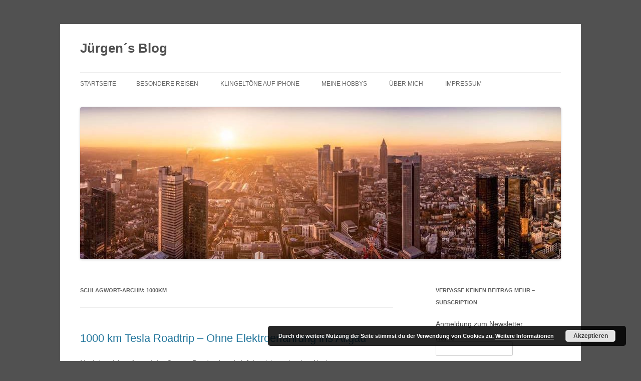

--- FILE ---
content_type: text/html; charset=UTF-8
request_url: https://salzbrunn.info/tag/1000km/
body_size: 15087
content:
<!DOCTYPE html>
<!--[if IE 7]>
<html class="ie ie7" lang="de">
<![endif]-->
<!--[if IE 8]>
<html class="ie ie8" lang="de">
<![endif]-->
<!--[if !(IE 7) & !(IE 8)]><!-->
<html lang="de">
<!--<![endif]-->
<head>
<meta charset="UTF-8" />
<meta name="viewport" content="width=device-width, initial-scale=1.0" />
<title>1000km | Jürgen´s Blog</title>
<link rel="profile" href="https://gmpg.org/xfn/11" />
<link rel="pingback" href="https://salzbrunn.info/xmlrpc.php">
<!--[if lt IE 9]>
<script src="https://salzbrunn.info/wp-content/themes/twentytwelve/js/html5.js?ver=3.7.0" type="text/javascript"></script>
<![endif]-->
<meta name='robots' content='max-image-preview:large' />
	<style>img:is([sizes="auto" i], [sizes^="auto," i]) { contain-intrinsic-size: 3000px 1500px }</style>
	<link rel="alternate" type="application/rss+xml" title="Jürgen´s Blog &raquo; Feed" href="https://salzbrunn.info/feed/" />
<link rel="alternate" type="application/rss+xml" title="Jürgen´s Blog &raquo; 1000km Schlagwort-Feed" href="https://salzbrunn.info/tag/1000km/feed/" />
<script type="text/javascript">
/* <![CDATA[ */
window._wpemojiSettings = {"baseUrl":"https:\/\/s.w.org\/images\/core\/emoji\/16.0.1\/72x72\/","ext":".png","svgUrl":"https:\/\/s.w.org\/images\/core\/emoji\/16.0.1\/svg\/","svgExt":".svg","source":{"concatemoji":"https:\/\/salzbrunn.info\/wp-includes\/js\/wp-emoji-release.min.js?ver=6.8.3"}};
/*! This file is auto-generated */
!function(s,n){var o,i,e;function c(e){try{var t={supportTests:e,timestamp:(new Date).valueOf()};sessionStorage.setItem(o,JSON.stringify(t))}catch(e){}}function p(e,t,n){e.clearRect(0,0,e.canvas.width,e.canvas.height),e.fillText(t,0,0);var t=new Uint32Array(e.getImageData(0,0,e.canvas.width,e.canvas.height).data),a=(e.clearRect(0,0,e.canvas.width,e.canvas.height),e.fillText(n,0,0),new Uint32Array(e.getImageData(0,0,e.canvas.width,e.canvas.height).data));return t.every(function(e,t){return e===a[t]})}function u(e,t){e.clearRect(0,0,e.canvas.width,e.canvas.height),e.fillText(t,0,0);for(var n=e.getImageData(16,16,1,1),a=0;a<n.data.length;a++)if(0!==n.data[a])return!1;return!0}function f(e,t,n,a){switch(t){case"flag":return n(e,"\ud83c\udff3\ufe0f\u200d\u26a7\ufe0f","\ud83c\udff3\ufe0f\u200b\u26a7\ufe0f")?!1:!n(e,"\ud83c\udde8\ud83c\uddf6","\ud83c\udde8\u200b\ud83c\uddf6")&&!n(e,"\ud83c\udff4\udb40\udc67\udb40\udc62\udb40\udc65\udb40\udc6e\udb40\udc67\udb40\udc7f","\ud83c\udff4\u200b\udb40\udc67\u200b\udb40\udc62\u200b\udb40\udc65\u200b\udb40\udc6e\u200b\udb40\udc67\u200b\udb40\udc7f");case"emoji":return!a(e,"\ud83e\udedf")}return!1}function g(e,t,n,a){var r="undefined"!=typeof WorkerGlobalScope&&self instanceof WorkerGlobalScope?new OffscreenCanvas(300,150):s.createElement("canvas"),o=r.getContext("2d",{willReadFrequently:!0}),i=(o.textBaseline="top",o.font="600 32px Arial",{});return e.forEach(function(e){i[e]=t(o,e,n,a)}),i}function t(e){var t=s.createElement("script");t.src=e,t.defer=!0,s.head.appendChild(t)}"undefined"!=typeof Promise&&(o="wpEmojiSettingsSupports",i=["flag","emoji"],n.supports={everything:!0,everythingExceptFlag:!0},e=new Promise(function(e){s.addEventListener("DOMContentLoaded",e,{once:!0})}),new Promise(function(t){var n=function(){try{var e=JSON.parse(sessionStorage.getItem(o));if("object"==typeof e&&"number"==typeof e.timestamp&&(new Date).valueOf()<e.timestamp+604800&&"object"==typeof e.supportTests)return e.supportTests}catch(e){}return null}();if(!n){if("undefined"!=typeof Worker&&"undefined"!=typeof OffscreenCanvas&&"undefined"!=typeof URL&&URL.createObjectURL&&"undefined"!=typeof Blob)try{var e="postMessage("+g.toString()+"("+[JSON.stringify(i),f.toString(),p.toString(),u.toString()].join(",")+"));",a=new Blob([e],{type:"text/javascript"}),r=new Worker(URL.createObjectURL(a),{name:"wpTestEmojiSupports"});return void(r.onmessage=function(e){c(n=e.data),r.terminate(),t(n)})}catch(e){}c(n=g(i,f,p,u))}t(n)}).then(function(e){for(var t in e)n.supports[t]=e[t],n.supports.everything=n.supports.everything&&n.supports[t],"flag"!==t&&(n.supports.everythingExceptFlag=n.supports.everythingExceptFlag&&n.supports[t]);n.supports.everythingExceptFlag=n.supports.everythingExceptFlag&&!n.supports.flag,n.DOMReady=!1,n.readyCallback=function(){n.DOMReady=!0}}).then(function(){return e}).then(function(){var e;n.supports.everything||(n.readyCallback(),(e=n.source||{}).concatemoji?t(e.concatemoji):e.wpemoji&&e.twemoji&&(t(e.twemoji),t(e.wpemoji)))}))}((window,document),window._wpemojiSettings);
/* ]]> */
</script>
<style id='wp-emoji-styles-inline-css' type='text/css'>

	img.wp-smiley, img.emoji {
		display: inline !important;
		border: none !important;
		box-shadow: none !important;
		height: 1em !important;
		width: 1em !important;
		margin: 0 0.07em !important;
		vertical-align: -0.1em !important;
		background: none !important;
		padding: 0 !important;
	}
</style>
<link rel='stylesheet' id='wp-block-library-css' href='https://salzbrunn.info/wp-includes/css/dist/block-library/style.min.css?ver=6.8.3' type='text/css' media='all' />
<style id='wp-block-library-theme-inline-css' type='text/css'>
.wp-block-audio :where(figcaption){color:#555;font-size:13px;text-align:center}.is-dark-theme .wp-block-audio :where(figcaption){color:#ffffffa6}.wp-block-audio{margin:0 0 1em}.wp-block-code{border:1px solid #ccc;border-radius:4px;font-family:Menlo,Consolas,monaco,monospace;padding:.8em 1em}.wp-block-embed :where(figcaption){color:#555;font-size:13px;text-align:center}.is-dark-theme .wp-block-embed :where(figcaption){color:#ffffffa6}.wp-block-embed{margin:0 0 1em}.blocks-gallery-caption{color:#555;font-size:13px;text-align:center}.is-dark-theme .blocks-gallery-caption{color:#ffffffa6}:root :where(.wp-block-image figcaption){color:#555;font-size:13px;text-align:center}.is-dark-theme :root :where(.wp-block-image figcaption){color:#ffffffa6}.wp-block-image{margin:0 0 1em}.wp-block-pullquote{border-bottom:4px solid;border-top:4px solid;color:currentColor;margin-bottom:1.75em}.wp-block-pullquote cite,.wp-block-pullquote footer,.wp-block-pullquote__citation{color:currentColor;font-size:.8125em;font-style:normal;text-transform:uppercase}.wp-block-quote{border-left:.25em solid;margin:0 0 1.75em;padding-left:1em}.wp-block-quote cite,.wp-block-quote footer{color:currentColor;font-size:.8125em;font-style:normal;position:relative}.wp-block-quote:where(.has-text-align-right){border-left:none;border-right:.25em solid;padding-left:0;padding-right:1em}.wp-block-quote:where(.has-text-align-center){border:none;padding-left:0}.wp-block-quote.is-large,.wp-block-quote.is-style-large,.wp-block-quote:where(.is-style-plain){border:none}.wp-block-search .wp-block-search__label{font-weight:700}.wp-block-search__button{border:1px solid #ccc;padding:.375em .625em}:where(.wp-block-group.has-background){padding:1.25em 2.375em}.wp-block-separator.has-css-opacity{opacity:.4}.wp-block-separator{border:none;border-bottom:2px solid;margin-left:auto;margin-right:auto}.wp-block-separator.has-alpha-channel-opacity{opacity:1}.wp-block-separator:not(.is-style-wide):not(.is-style-dots){width:100px}.wp-block-separator.has-background:not(.is-style-dots){border-bottom:none;height:1px}.wp-block-separator.has-background:not(.is-style-wide):not(.is-style-dots){height:2px}.wp-block-table{margin:0 0 1em}.wp-block-table td,.wp-block-table th{word-break:normal}.wp-block-table :where(figcaption){color:#555;font-size:13px;text-align:center}.is-dark-theme .wp-block-table :where(figcaption){color:#ffffffa6}.wp-block-video :where(figcaption){color:#555;font-size:13px;text-align:center}.is-dark-theme .wp-block-video :where(figcaption){color:#ffffffa6}.wp-block-video{margin:0 0 1em}:root :where(.wp-block-template-part.has-background){margin-bottom:0;margin-top:0;padding:1.25em 2.375em}
</style>
<style id='classic-theme-styles-inline-css' type='text/css'>
/*! This file is auto-generated */
.wp-block-button__link{color:#fff;background-color:#32373c;border-radius:9999px;box-shadow:none;text-decoration:none;padding:calc(.667em + 2px) calc(1.333em + 2px);font-size:1.125em}.wp-block-file__button{background:#32373c;color:#fff;text-decoration:none}
</style>
<style id='global-styles-inline-css' type='text/css'>
:root{--wp--preset--aspect-ratio--square: 1;--wp--preset--aspect-ratio--4-3: 4/3;--wp--preset--aspect-ratio--3-4: 3/4;--wp--preset--aspect-ratio--3-2: 3/2;--wp--preset--aspect-ratio--2-3: 2/3;--wp--preset--aspect-ratio--16-9: 16/9;--wp--preset--aspect-ratio--9-16: 9/16;--wp--preset--color--black: #000000;--wp--preset--color--cyan-bluish-gray: #abb8c3;--wp--preset--color--white: #fff;--wp--preset--color--pale-pink: #f78da7;--wp--preset--color--vivid-red: #cf2e2e;--wp--preset--color--luminous-vivid-orange: #ff6900;--wp--preset--color--luminous-vivid-amber: #fcb900;--wp--preset--color--light-green-cyan: #7bdcb5;--wp--preset--color--vivid-green-cyan: #00d084;--wp--preset--color--pale-cyan-blue: #8ed1fc;--wp--preset--color--vivid-cyan-blue: #0693e3;--wp--preset--color--vivid-purple: #9b51e0;--wp--preset--color--blue: #21759b;--wp--preset--color--dark-gray: #444;--wp--preset--color--medium-gray: #9f9f9f;--wp--preset--color--light-gray: #e6e6e6;--wp--preset--gradient--vivid-cyan-blue-to-vivid-purple: linear-gradient(135deg,rgba(6,147,227,1) 0%,rgb(155,81,224) 100%);--wp--preset--gradient--light-green-cyan-to-vivid-green-cyan: linear-gradient(135deg,rgb(122,220,180) 0%,rgb(0,208,130) 100%);--wp--preset--gradient--luminous-vivid-amber-to-luminous-vivid-orange: linear-gradient(135deg,rgba(252,185,0,1) 0%,rgba(255,105,0,1) 100%);--wp--preset--gradient--luminous-vivid-orange-to-vivid-red: linear-gradient(135deg,rgba(255,105,0,1) 0%,rgb(207,46,46) 100%);--wp--preset--gradient--very-light-gray-to-cyan-bluish-gray: linear-gradient(135deg,rgb(238,238,238) 0%,rgb(169,184,195) 100%);--wp--preset--gradient--cool-to-warm-spectrum: linear-gradient(135deg,rgb(74,234,220) 0%,rgb(151,120,209) 20%,rgb(207,42,186) 40%,rgb(238,44,130) 60%,rgb(251,105,98) 80%,rgb(254,248,76) 100%);--wp--preset--gradient--blush-light-purple: linear-gradient(135deg,rgb(255,206,236) 0%,rgb(152,150,240) 100%);--wp--preset--gradient--blush-bordeaux: linear-gradient(135deg,rgb(254,205,165) 0%,rgb(254,45,45) 50%,rgb(107,0,62) 100%);--wp--preset--gradient--luminous-dusk: linear-gradient(135deg,rgb(255,203,112) 0%,rgb(199,81,192) 50%,rgb(65,88,208) 100%);--wp--preset--gradient--pale-ocean: linear-gradient(135deg,rgb(255,245,203) 0%,rgb(182,227,212) 50%,rgb(51,167,181) 100%);--wp--preset--gradient--electric-grass: linear-gradient(135deg,rgb(202,248,128) 0%,rgb(113,206,126) 100%);--wp--preset--gradient--midnight: linear-gradient(135deg,rgb(2,3,129) 0%,rgb(40,116,252) 100%);--wp--preset--font-size--small: 13px;--wp--preset--font-size--medium: 20px;--wp--preset--font-size--large: 36px;--wp--preset--font-size--x-large: 42px;--wp--preset--spacing--20: 0.44rem;--wp--preset--spacing--30: 0.67rem;--wp--preset--spacing--40: 1rem;--wp--preset--spacing--50: 1.5rem;--wp--preset--spacing--60: 2.25rem;--wp--preset--spacing--70: 3.38rem;--wp--preset--spacing--80: 5.06rem;--wp--preset--shadow--natural: 6px 6px 9px rgba(0, 0, 0, 0.2);--wp--preset--shadow--deep: 12px 12px 50px rgba(0, 0, 0, 0.4);--wp--preset--shadow--sharp: 6px 6px 0px rgba(0, 0, 0, 0.2);--wp--preset--shadow--outlined: 6px 6px 0px -3px rgba(255, 255, 255, 1), 6px 6px rgba(0, 0, 0, 1);--wp--preset--shadow--crisp: 6px 6px 0px rgba(0, 0, 0, 1);}:where(.is-layout-flex){gap: 0.5em;}:where(.is-layout-grid){gap: 0.5em;}body .is-layout-flex{display: flex;}.is-layout-flex{flex-wrap: wrap;align-items: center;}.is-layout-flex > :is(*, div){margin: 0;}body .is-layout-grid{display: grid;}.is-layout-grid > :is(*, div){margin: 0;}:where(.wp-block-columns.is-layout-flex){gap: 2em;}:where(.wp-block-columns.is-layout-grid){gap: 2em;}:where(.wp-block-post-template.is-layout-flex){gap: 1.25em;}:where(.wp-block-post-template.is-layout-grid){gap: 1.25em;}.has-black-color{color: var(--wp--preset--color--black) !important;}.has-cyan-bluish-gray-color{color: var(--wp--preset--color--cyan-bluish-gray) !important;}.has-white-color{color: var(--wp--preset--color--white) !important;}.has-pale-pink-color{color: var(--wp--preset--color--pale-pink) !important;}.has-vivid-red-color{color: var(--wp--preset--color--vivid-red) !important;}.has-luminous-vivid-orange-color{color: var(--wp--preset--color--luminous-vivid-orange) !important;}.has-luminous-vivid-amber-color{color: var(--wp--preset--color--luminous-vivid-amber) !important;}.has-light-green-cyan-color{color: var(--wp--preset--color--light-green-cyan) !important;}.has-vivid-green-cyan-color{color: var(--wp--preset--color--vivid-green-cyan) !important;}.has-pale-cyan-blue-color{color: var(--wp--preset--color--pale-cyan-blue) !important;}.has-vivid-cyan-blue-color{color: var(--wp--preset--color--vivid-cyan-blue) !important;}.has-vivid-purple-color{color: var(--wp--preset--color--vivid-purple) !important;}.has-black-background-color{background-color: var(--wp--preset--color--black) !important;}.has-cyan-bluish-gray-background-color{background-color: var(--wp--preset--color--cyan-bluish-gray) !important;}.has-white-background-color{background-color: var(--wp--preset--color--white) !important;}.has-pale-pink-background-color{background-color: var(--wp--preset--color--pale-pink) !important;}.has-vivid-red-background-color{background-color: var(--wp--preset--color--vivid-red) !important;}.has-luminous-vivid-orange-background-color{background-color: var(--wp--preset--color--luminous-vivid-orange) !important;}.has-luminous-vivid-amber-background-color{background-color: var(--wp--preset--color--luminous-vivid-amber) !important;}.has-light-green-cyan-background-color{background-color: var(--wp--preset--color--light-green-cyan) !important;}.has-vivid-green-cyan-background-color{background-color: var(--wp--preset--color--vivid-green-cyan) !important;}.has-pale-cyan-blue-background-color{background-color: var(--wp--preset--color--pale-cyan-blue) !important;}.has-vivid-cyan-blue-background-color{background-color: var(--wp--preset--color--vivid-cyan-blue) !important;}.has-vivid-purple-background-color{background-color: var(--wp--preset--color--vivid-purple) !important;}.has-black-border-color{border-color: var(--wp--preset--color--black) !important;}.has-cyan-bluish-gray-border-color{border-color: var(--wp--preset--color--cyan-bluish-gray) !important;}.has-white-border-color{border-color: var(--wp--preset--color--white) !important;}.has-pale-pink-border-color{border-color: var(--wp--preset--color--pale-pink) !important;}.has-vivid-red-border-color{border-color: var(--wp--preset--color--vivid-red) !important;}.has-luminous-vivid-orange-border-color{border-color: var(--wp--preset--color--luminous-vivid-orange) !important;}.has-luminous-vivid-amber-border-color{border-color: var(--wp--preset--color--luminous-vivid-amber) !important;}.has-light-green-cyan-border-color{border-color: var(--wp--preset--color--light-green-cyan) !important;}.has-vivid-green-cyan-border-color{border-color: var(--wp--preset--color--vivid-green-cyan) !important;}.has-pale-cyan-blue-border-color{border-color: var(--wp--preset--color--pale-cyan-blue) !important;}.has-vivid-cyan-blue-border-color{border-color: var(--wp--preset--color--vivid-cyan-blue) !important;}.has-vivid-purple-border-color{border-color: var(--wp--preset--color--vivid-purple) !important;}.has-vivid-cyan-blue-to-vivid-purple-gradient-background{background: var(--wp--preset--gradient--vivid-cyan-blue-to-vivid-purple) !important;}.has-light-green-cyan-to-vivid-green-cyan-gradient-background{background: var(--wp--preset--gradient--light-green-cyan-to-vivid-green-cyan) !important;}.has-luminous-vivid-amber-to-luminous-vivid-orange-gradient-background{background: var(--wp--preset--gradient--luminous-vivid-amber-to-luminous-vivid-orange) !important;}.has-luminous-vivid-orange-to-vivid-red-gradient-background{background: var(--wp--preset--gradient--luminous-vivid-orange-to-vivid-red) !important;}.has-very-light-gray-to-cyan-bluish-gray-gradient-background{background: var(--wp--preset--gradient--very-light-gray-to-cyan-bluish-gray) !important;}.has-cool-to-warm-spectrum-gradient-background{background: var(--wp--preset--gradient--cool-to-warm-spectrum) !important;}.has-blush-light-purple-gradient-background{background: var(--wp--preset--gradient--blush-light-purple) !important;}.has-blush-bordeaux-gradient-background{background: var(--wp--preset--gradient--blush-bordeaux) !important;}.has-luminous-dusk-gradient-background{background: var(--wp--preset--gradient--luminous-dusk) !important;}.has-pale-ocean-gradient-background{background: var(--wp--preset--gradient--pale-ocean) !important;}.has-electric-grass-gradient-background{background: var(--wp--preset--gradient--electric-grass) !important;}.has-midnight-gradient-background{background: var(--wp--preset--gradient--midnight) !important;}.has-small-font-size{font-size: var(--wp--preset--font-size--small) !important;}.has-medium-font-size{font-size: var(--wp--preset--font-size--medium) !important;}.has-large-font-size{font-size: var(--wp--preset--font-size--large) !important;}.has-x-large-font-size{font-size: var(--wp--preset--font-size--x-large) !important;}
:where(.wp-block-post-template.is-layout-flex){gap: 1.25em;}:where(.wp-block-post-template.is-layout-grid){gap: 1.25em;}
:where(.wp-block-columns.is-layout-flex){gap: 2em;}:where(.wp-block-columns.is-layout-grid){gap: 2em;}
:root :where(.wp-block-pullquote){font-size: 1.5em;line-height: 1.6;}
</style>
<link rel='stylesheet' id='contact-form-7-css' href='https://salzbrunn.info/wp-content/plugins/contact-form-7/includes/css/styles.css?ver=6.1.3' type='text/css' media='all' />
<link rel='stylesheet' id='email-subscribers-css' href='https://salzbrunn.info/wp-content/plugins/email-subscribers/lite/public/css/email-subscribers-public.css?ver=5.9.11' type='text/css' media='all' />
<link rel='stylesheet' id='twentytwelve-style-css' href='https://salzbrunn.info/wp-content/themes/twentytwelve/style.css?ver=20250715' type='text/css' media='all' />
<link rel='stylesheet' id='twentytwelve-block-style-css' href='https://salzbrunn.info/wp-content/themes/twentytwelve/css/blocks.css?ver=20240812' type='text/css' media='all' />
<!--[if lt IE 9]>
<link rel='stylesheet' id='twentytwelve-ie-css' href='https://salzbrunn.info/wp-content/themes/twentytwelve/css/ie.css?ver=20240722' type='text/css' media='all' />
<![endif]-->
<link rel='stylesheet' id='__EPYT__style-css' href='https://salzbrunn.info/wp-content/plugins/youtube-embed-plus/styles/ytprefs.min.css?ver=14.2.3.2' type='text/css' media='all' />
<style id='__EPYT__style-inline-css' type='text/css'>

                .epyt-gallery-thumb {
                        width: 33.333%;
                }
                
</style>
<script type="text/javascript" src="https://salzbrunn.info/wp-includes/js/jquery/jquery.min.js?ver=3.7.1" id="jquery-core-js"></script>
<script type="text/javascript" src="https://salzbrunn.info/wp-includes/js/jquery/jquery-migrate.min.js?ver=3.4.1" id="jquery-migrate-js"></script>
<script type="text/javascript" src="https://salzbrunn.info/wp-content/plugins/wp-retina-2x/app/picturefill.min.js?ver=1763199270" id="wr2x-picturefill-js-js"></script>
<script type="text/javascript" src="https://salzbrunn.info/wp-content/themes/twentytwelve/js/navigation.js?ver=20250303" id="twentytwelve-navigation-js" defer="defer" data-wp-strategy="defer"></script>
<script type="text/javascript" id="__ytprefs__-js-extra">
/* <![CDATA[ */
var _EPYT_ = {"ajaxurl":"https:\/\/salzbrunn.info\/wp-admin\/admin-ajax.php","security":"0be8aae892","gallery_scrolloffset":"20","eppathtoscripts":"https:\/\/salzbrunn.info\/wp-content\/plugins\/youtube-embed-plus\/scripts\/","eppath":"https:\/\/salzbrunn.info\/wp-content\/plugins\/youtube-embed-plus\/","epresponsiveselector":"[\"iframe.__youtube_prefs_widget__\"]","epdovol":"1","version":"14.2.3.2","evselector":"iframe.__youtube_prefs__[src], iframe[src*=\"youtube.com\/embed\/\"], iframe[src*=\"youtube-nocookie.com\/embed\/\"]","ajax_compat":"","maxres_facade":"eager","ytapi_load":"light","pause_others":"","stopMobileBuffer":"1","facade_mode":"","not_live_on_channel":""};
/* ]]> */
</script>
<script type="text/javascript" src="https://salzbrunn.info/wp-content/plugins/youtube-embed-plus/scripts/ytprefs.min.js?ver=14.2.3.2" id="__ytprefs__-js"></script>
<link rel="https://api.w.org/" href="https://salzbrunn.info/wp-json/" /><link rel="alternate" title="JSON" type="application/json" href="https://salzbrunn.info/wp-json/wp/v2/tags/269" /><link rel="EditURI" type="application/rsd+xml" title="RSD" href="https://salzbrunn.info/xmlrpc.php?rsd" />
<meta name="generator" content="WordPress 6.8.3" />
<style type="text/css" id="custom-background-css">
body.custom-background { background-color: #515151; }
</style>
	</head>

<body class="archive tag tag-1000km tag-269 custom-background wp-embed-responsive wp-theme-twentytwelve single-author">
<div id="page" class="hfeed site">
	<a class="screen-reader-text skip-link" href="#content">Zum Inhalt springen</a>
	<header id="masthead" class="site-header">
		<hgroup>
					<h1 class="site-title"><a href="https://salzbrunn.info/" rel="home" >Jürgen´s Blog</a></h1>
			<h2 class="site-description"></h2>
		</hgroup>

		<nav id="site-navigation" class="main-navigation">
			<button class="menu-toggle">Menü</button>
			<div class="nav-menu"><ul>
<li ><a href="https://salzbrunn.info/">Startseite</a></li><li class="page_item page-item-75 page_item_has_children"><a href="https://salzbrunn.info/besondere-reisen-2/">Besondere Reisen</a>
<ul class='children'>
	<li class="page_item page-item-548"><a href="https://salzbrunn.info/besondere-reisen-2/indien-2006/">Indien 2006</a></li>
	<li class="page_item page-item-84"><a href="https://salzbrunn.info/besondere-reisen-2/nepal-traurig-und-schoen/">Nepal &#8211; Traurig und schön</a></li>
</ul>
</li>
<li class="page_item page-item-4"><a href="https://salzbrunn.info/klingeltoene-auf-iphone/">Klingeltöne auf iPhone</a></li>
<li class="page_item page-item-64"><a href="https://salzbrunn.info/meine-hobbys/">Meine Hobbys</a></li>
<li class="page_item page-item-70"><a href="https://salzbrunn.info/ueber-mich/">Über mich</a></li>
<li class="page_item page-item-91"><a href="https://salzbrunn.info/impressum/">Impressum</a></li>
</ul></div>
		</nav><!-- #site-navigation -->

				<a href="https://salzbrunn.info/"  rel="home"><img src="https://salzbrunn.info/wp-content/uploads/2017/02/cropped-16508616_10154362128822947_5064063845256795944_n.jpg" width="960" height="303" alt="Jürgen´s Blog" class="header-image" srcset="https://salzbrunn.info/wp-content/uploads/2017/02/cropped-16508616_10154362128822947_5064063845256795944_n.jpg 960w, https://salzbrunn.info/wp-content/uploads/2017/02/cropped-16508616_10154362128822947_5064063845256795944_n-300x95.jpg 300w, https://salzbrunn.info/wp-content/uploads/2017/02/cropped-16508616_10154362128822947_5064063845256795944_n-624x197.jpg 624w, https://salzbrunn.info/wp-content/uploads/2017/02/cropped-16508616_10154362128822947_5064063845256795944_n-300x95@2x.jpg 600w" sizes="(max-width: 960px) 100vw, 960px" decoding="async" fetchpriority="high" /></a>
			</header><!-- #masthead -->

	<div id="main" class="wrapper">

	<section id="primary" class="site-content">
		<div id="content" role="main">

					<header class="archive-header">
				<h1 class="archive-title">
				Schlagwort-Archiv: <span>1000km</span>				</h1>

						</header><!-- .archive-header -->

			
	<article id="post-1756" class="post-1756 post type-post status-publish format-standard hentry category-blog tag-1000km tag-allgaeu tag-roadtrip tag-tesla">
				<header class="entry-header">
			
						<h1 class="entry-title">
				<a href="https://salzbrunn.info/1000-km-tesla-roadtrip-ohne-elektroerfahrung-ins-allgaeu/" rel="bookmark">1000 km Tesla Roadtrip &#8211; Ohne Elektroerfahrung ins Allgäu</a>
			</h1>
								</header><!-- .entry-header -->

				<div class="entry-content">
			<p>Nachdem ich aufgrund der Corona Pandemie seit 1 Jahr nicht mehr über Nacht weg war, musste ich einfach einmal raus. Da alle Hotels und Campingplätze für Touristen geschlossen sind, mietete ich mich bei Nextmove ein Tesla Model S75D, packte eine faltbare dünne Matraze und meine Bettsachen ein und fuhr einfach los. Die geplanten Tagesetappen hatte ich mir über die App Abetterrouteplanner vorbereitet und so ging es mit 75 % Akku los in Richtung Schwäbische Alb. Nach einem Zwischenladen an einem Tesla Supercharger bei Mannheim und Stuttgart ging es über tolle leere Straßen zu einer Burg mit einem herrlichen Ausblick.</p>
<p><a href="http://salzbrunn.info/1000-km-tesla-roadtrip-ohne-elektroerfahrung-ins-allgaeu/nz7_1821/" rel="attachment wp-att-1764"><img decoding="async" class="alignnone size-large wp-image-1764" src="http://salzbrunn.info/wp-content/uploads/2021/04/NZ7_1821-2018x1345.jpg" alt="" width="625" height="417" srcset="https://salzbrunn.info/wp-content/uploads/2021/04/NZ7_1821-2018x1345.jpg 2018w, https://salzbrunn.info/wp-content/uploads/2021/04/NZ7_1821-300x200.jpg 300w, https://salzbrunn.info/wp-content/uploads/2021/04/NZ7_1821-1536x1024.jpg 1536w, https://salzbrunn.info/wp-content/uploads/2021/04/NZ7_1821-624x416.jpg 624w, https://salzbrunn.info/wp-content/uploads/2021/04/NZ7_1821.jpg 2048w, https://salzbrunn.info/wp-content/uploads/2021/04/NZ7_1821-300x200@2x.jpg 600w" sizes="(max-width: 625px) 100vw, 625px" /></a></p>
<p>Von dort aus fuhr ich weiter über Landstraßen nach Neu Ulm an einen See. Der erhoffte schöne Sonnenuntergang fiel allerdings aus. Trotzdem war es schön auf der Wiese zu liegen, die Sonne zu genießen und über den See zu schauen.</p>
<p><a href="http://salzbrunn.info/1000-km-tesla-roadtrip-ohne-elektroerfahrung-ins-allgaeu/nz7_1845/" rel="attachment wp-att-1763"><img decoding="async" class="alignnone size-large wp-image-1763" src="http://salzbrunn.info/wp-content/uploads/2021/04/NZ7_1845-2018x1345.jpg" alt="" width="625" height="417" srcset="https://salzbrunn.info/wp-content/uploads/2021/04/NZ7_1845-2018x1345.jpg 2018w, https://salzbrunn.info/wp-content/uploads/2021/04/NZ7_1845-300x200.jpg 300w, https://salzbrunn.info/wp-content/uploads/2021/04/NZ7_1845-1536x1024.jpg 1536w, https://salzbrunn.info/wp-content/uploads/2021/04/NZ7_1845-624x416.jpg 624w, https://salzbrunn.info/wp-content/uploads/2021/04/NZ7_1845.jpg 2048w, https://salzbrunn.info/wp-content/uploads/2021/04/NZ7_1845-300x200@2x.jpg 600w" sizes="(max-width: 625px) 100vw, 625px" /></a></p>
<p>Am Abend lud ich den Tesla am Supercharger Ulm noch auf 80 % auf um genug Strom für die Übernachtung zu haben. In einer App (Park4night) hatte ich einen schönen Waldparkplatz an der Donau gefunden. Hier wollte ich im Auto übernachten. Diese Idee hatten noch 5 andere PKW´s und Camper, die sich alle auf eine Übernachtung dort vorbereiteten, als ich ankam.</p>
<p>Im Tesla aktivierte ich den Camping Modus, stellte die Temperatur auf 21 Grad, klappe die Rücksitzbank um und legte mich zum schlafen hin. Die Liegefläche war zwar nicht ganz eben, aber es schlief sich dort ganz gut.</p>
<p>Am nächsten Morgen ging es zum laden wieder an den Supercharger, da eine große Strecke ins Allgau ohne weitere Supercharger anstand.</p>
<p>Hier besuchte ich zunächst meinen Lieblingsort Hopfen am See und entspannte ein wenig in der Sonne und genoß den tollen Ausblick.</p>
<p><a href="http://salzbrunn.info/1000-km-tesla-roadtrip-ohne-elektroerfahrung-ins-allgaeu/nz7_1881/" rel="attachment wp-att-1768"><img loading="lazy" decoding="async" class="alignnone size-large wp-image-1768" src="http://salzbrunn.info/wp-content/uploads/2021/04/NZ7_1881-2018x1345.jpg" alt="" width="625" height="417" srcset="https://salzbrunn.info/wp-content/uploads/2021/04/NZ7_1881-2018x1345.jpg 2018w, https://salzbrunn.info/wp-content/uploads/2021/04/NZ7_1881-300x200.jpg 300w, https://salzbrunn.info/wp-content/uploads/2021/04/NZ7_1881-1536x1024.jpg 1536w, https://salzbrunn.info/wp-content/uploads/2021/04/NZ7_1881-624x416.jpg 624w, https://salzbrunn.info/wp-content/uploads/2021/04/NZ7_1881.jpg 2048w, https://salzbrunn.info/wp-content/uploads/2021/04/NZ7_1881-300x200@2x.jpg 600w" sizes="auto, (max-width: 625px) 100vw, 625px" /></a> <a href="http://salzbrunn.info/1000-km-tesla-roadtrip-ohne-elektroerfahrung-ins-allgaeu/nz7_1867/" rel="attachment wp-att-1765"><img loading="lazy" decoding="async" class="alignnone size-large wp-image-1765" src="http://salzbrunn.info/wp-content/uploads/2021/04/NZ7_1867-2018x1345.jpg" alt="" width="625" height="417" srcset="https://salzbrunn.info/wp-content/uploads/2021/04/NZ7_1867-2018x1345.jpg 2018w, https://salzbrunn.info/wp-content/uploads/2021/04/NZ7_1867-300x200.jpg 300w, https://salzbrunn.info/wp-content/uploads/2021/04/NZ7_1867-1536x1024.jpg 1536w, https://salzbrunn.info/wp-content/uploads/2021/04/NZ7_1867-624x416.jpg 624w, https://salzbrunn.info/wp-content/uploads/2021/04/NZ7_1867.jpg 2048w, https://salzbrunn.info/wp-content/uploads/2021/04/NZ7_1867-300x200@2x.jpg 600w" sizes="auto, (max-width: 625px) 100vw, 625px" /></a></p>
<p>Am späten Vormittag ging es weiter zur Coloman Kirche nach Schwangau. <a href="https://salzbrunn.info/1000-km-tesla-roadtrip-ohne-elektroerfahrung-ins-allgaeu/#more-1756" class="more-link">Weiterlesen <span class="meta-nav">&rarr;</span></a></p>
					</div><!-- .entry-content -->
		
		<footer class="entry-meta">
			Dieser Beitrag wurde am <a href="https://salzbrunn.info/1000-km-tesla-roadtrip-ohne-elektroerfahrung-ins-allgaeu/" title="3:13 p.m." rel="bookmark"><time class="entry-date" datetime="2021-04-04T15:13:12+01:00">4. April 2021</time></a><span class="by-author"> von <span class="author vcard"><a class="url fn n" href="https://salzbrunn.info/author/salomon10/" title="Alle Beiträge von salomon10 anzeigen" rel="author">salomon10</a></span></span> in <a href="https://salzbrunn.info/category/blog/" rel="category tag">Blog</a> veröffentlicht. Schlagworte: <a href="https://salzbrunn.info/tag/1000km/" rel="tag">1000km</a>, <a href="https://salzbrunn.info/tag/allgaeu/" rel="tag">allgäu</a>, <a href="https://salzbrunn.info/tag/roadtrip/" rel="tag">Roadtrip</a>, <a href="https://salzbrunn.info/tag/tesla/" rel="tag">Tesla</a>.								</footer><!-- .entry-meta -->
	</article><!-- #post -->

		
		</div><!-- #content -->
	</section><!-- #primary -->


			<div id="secondary" class="widget-area" role="complementary">
			<aside id="email-subscribers-form-2" class="widget widget_email-subscribers-form"><h3 class="widget-title"> Verpasse keinen Beitrag mehr &#8211; Subscription </h3><div class="emaillist" id="es_form_f1-n1"><form action="/tag/1000km/#es_form_f1-n1" method="post" class="es_subscription_form es_shortcode_form  es_ajax_subscription_form" id="es_subscription_form_69291f075aadc" data-source="ig-es" data-form-id="1"><div class="es_caption">Anmeldung zum Newsletter</div><div class="es-field-wrap"><label>Name<br /><input type="text" name="esfpx_name" class="ig_es_form_field_name" placeholder="" value="" /></label></div><div class="es-field-wrap ig-es-form-field"><label class="es-field-label">E-Mail*<br /><input class="es_required_field es_txt_email ig_es_form_field_email ig-es-form-input" type="email" name="esfpx_email" value="" placeholder="" required="required" /></label></div><input type="hidden" name="esfpx_lists[]" value="a4a193e3d0a6" /><input type="hidden" name="esfpx_form_id" value="1" /><input type="hidden" name="es" value="subscribe" />
			<input type="hidden" name="esfpx_es_form_identifier" value="f1-n1" />
			<input type="hidden" name="esfpx_es_email_page" value="1756" />
			<input type="hidden" name="esfpx_es_email_page_url" value="https://salzbrunn.info/1000-km-tesla-roadtrip-ohne-elektroerfahrung-ins-allgaeu/" />
			<input type="hidden" name="esfpx_status" value="Unconfirmed" />
			<input type="hidden" name="esfpx_es-subscribe" id="es-subscribe-69291f075aadc" value="1c0e656dca" />
			<label style="position:absolute;top:-99999px;left:-99999px;z-index:-99;" aria-hidden="true"><span hidden>Please leave this field empty.</span><input type="email" name="esfpx_es_hp_email" class="es_required_field" tabindex="-1" autocomplete="-1" value="" /></label><input type="submit" name="submit" class="es_subscription_form_submit es_submit_button es_textbox_button" id="es_subscription_form_submit_69291f075aadc" value="Submit" /><span class="es_spinner_image" id="spinner-image"><img src="https://salzbrunn.info/wp-content/plugins/email-subscribers/lite/public/images/spinner.gif" alt="Loading" /></span></form><span class="es_subscription_message " id="es_subscription_message_69291f075aadc" role="alert" aria-live="assertive"></span></div></aside><aside id="categories-2" class="widget widget_categories"><h3 class="widget-title">Kategorien</h3>
			<ul>
					<li class="cat-item cat-item-8"><a href="https://salzbrunn.info/category/blog/">Blog</a>
</li>
	<li class="cat-item cat-item-1"><a href="https://salzbrunn.info/category/tipps/">Tipps</a>
</li>
			</ul>

			</aside><aside id="archives-4" class="widget widget_archive"><h3 class="widget-title">Alte Beiträge</h3>		<label class="screen-reader-text" for="archives-dropdown-4">Alte Beiträge</label>
		<select id="archives-dropdown-4" name="archive-dropdown">
			
			<option value="">Monat auswählen</option>
				<option value='https://salzbrunn.info/2025/07/'> Juli 2025 &nbsp;(1)</option>
	<option value='https://salzbrunn.info/2025/06/'> Juni 2025 &nbsp;(2)</option>
	<option value='https://salzbrunn.info/2024/12/'> Dezember 2024 &nbsp;(1)</option>
	<option value='https://salzbrunn.info/2024/01/'> Januar 2024 &nbsp;(1)</option>
	<option value='https://salzbrunn.info/2023/08/'> August 2023 &nbsp;(1)</option>
	<option value='https://salzbrunn.info/2023/04/'> April 2023 &nbsp;(1)</option>
	<option value='https://salzbrunn.info/2022/09/'> September 2022 &nbsp;(2)</option>
	<option value='https://salzbrunn.info/2022/06/'> Juni 2022 &nbsp;(1)</option>
	<option value='https://salzbrunn.info/2022/04/'> April 2022 &nbsp;(2)</option>
	<option value='https://salzbrunn.info/2022/01/'> Januar 2022 &nbsp;(1)</option>
	<option value='https://salzbrunn.info/2021/10/'> Oktober 2021 &nbsp;(1)</option>
	<option value='https://salzbrunn.info/2021/08/'> August 2021 &nbsp;(1)</option>
	<option value='https://salzbrunn.info/2021/07/'> Juli 2021 &nbsp;(1)</option>
	<option value='https://salzbrunn.info/2021/06/'> Juni 2021 &nbsp;(1)</option>
	<option value='https://salzbrunn.info/2021/05/'> Mai 2021 &nbsp;(1)</option>
	<option value='https://salzbrunn.info/2021/04/'> April 2021 &nbsp;(1)</option>
	<option value='https://salzbrunn.info/2021/01/'> Januar 2021 &nbsp;(1)</option>
	<option value='https://salzbrunn.info/2020/11/'> November 2020 &nbsp;(2)</option>
	<option value='https://salzbrunn.info/2020/10/'> Oktober 2020 &nbsp;(1)</option>
	<option value='https://salzbrunn.info/2020/08/'> August 2020 &nbsp;(1)</option>
	<option value='https://salzbrunn.info/2020/07/'> Juli 2020 &nbsp;(1)</option>
	<option value='https://salzbrunn.info/2020/06/'> Juni 2020 &nbsp;(1)</option>
	<option value='https://salzbrunn.info/2020/04/'> April 2020 &nbsp;(2)</option>
	<option value='https://salzbrunn.info/2020/03/'> März 2020 &nbsp;(1)</option>
	<option value='https://salzbrunn.info/2020/02/'> Februar 2020 &nbsp;(2)</option>
	<option value='https://salzbrunn.info/2019/12/'> Dezember 2019 &nbsp;(4)</option>
	<option value='https://salzbrunn.info/2019/11/'> November 2019 &nbsp;(2)</option>
	<option value='https://salzbrunn.info/2019/10/'> Oktober 2019 &nbsp;(1)</option>
	<option value='https://salzbrunn.info/2019/09/'> September 2019 &nbsp;(1)</option>
	<option value='https://salzbrunn.info/2019/07/'> Juli 2019 &nbsp;(3)</option>
	<option value='https://salzbrunn.info/2019/06/'> Juni 2019 &nbsp;(1)</option>
	<option value='https://salzbrunn.info/2019/05/'> Mai 2019 &nbsp;(4)</option>
	<option value='https://salzbrunn.info/2019/04/'> April 2019 &nbsp;(2)</option>
	<option value='https://salzbrunn.info/2019/02/'> Februar 2019 &nbsp;(2)</option>
	<option value='https://salzbrunn.info/2019/01/'> Januar 2019 &nbsp;(1)</option>
	<option value='https://salzbrunn.info/2018/12/'> Dezember 2018 &nbsp;(1)</option>
	<option value='https://salzbrunn.info/2018/11/'> November 2018 &nbsp;(2)</option>
	<option value='https://salzbrunn.info/2018/10/'> Oktober 2018 &nbsp;(1)</option>
	<option value='https://salzbrunn.info/2018/08/'> August 2018 &nbsp;(1)</option>
	<option value='https://salzbrunn.info/2018/07/'> Juli 2018 &nbsp;(2)</option>
	<option value='https://salzbrunn.info/2018/06/'> Juni 2018 &nbsp;(1)</option>
	<option value='https://salzbrunn.info/2018/05/'> Mai 2018 &nbsp;(2)</option>
	<option value='https://salzbrunn.info/2018/04/'> April 2018 &nbsp;(2)</option>
	<option value='https://salzbrunn.info/2018/03/'> März 2018 &nbsp;(1)</option>
	<option value='https://salzbrunn.info/2018/02/'> Februar 2018 &nbsp;(1)</option>
	<option value='https://salzbrunn.info/2018/01/'> Januar 2018 &nbsp;(2)</option>
	<option value='https://salzbrunn.info/2017/12/'> Dezember 2017 &nbsp;(2)</option>
	<option value='https://salzbrunn.info/2017/11/'> November 2017 &nbsp;(1)</option>
	<option value='https://salzbrunn.info/2017/10/'> Oktober 2017 &nbsp;(2)</option>
	<option value='https://salzbrunn.info/2017/09/'> September 2017 &nbsp;(3)</option>
	<option value='https://salzbrunn.info/2017/08/'> August 2017 &nbsp;(1)</option>
	<option value='https://salzbrunn.info/2017/07/'> Juli 2017 &nbsp;(3)</option>
	<option value='https://salzbrunn.info/2017/06/'> Juni 2017 &nbsp;(1)</option>
	<option value='https://salzbrunn.info/2017/05/'> Mai 2017 &nbsp;(3)</option>
	<option value='https://salzbrunn.info/2017/04/'> April 2017 &nbsp;(1)</option>
	<option value='https://salzbrunn.info/2017/03/'> März 2017 &nbsp;(1)</option>
	<option value='https://salzbrunn.info/2017/02/'> Februar 2017 &nbsp;(2)</option>
	<option value='https://salzbrunn.info/2017/01/'> Januar 2017 &nbsp;(4)</option>
	<option value='https://salzbrunn.info/2016/12/'> Dezember 2016 &nbsp;(4)</option>
	<option value='https://salzbrunn.info/2016/11/'> November 2016 &nbsp;(2)</option>
	<option value='https://salzbrunn.info/2016/10/'> Oktober 2016 &nbsp;(3)</option>
	<option value='https://salzbrunn.info/2016/07/'> Juli 2016 &nbsp;(1)</option>
	<option value='https://salzbrunn.info/2016/05/'> Mai 2016 &nbsp;(1)</option>
	<option value='https://salzbrunn.info/2016/04/'> April 2016 &nbsp;(1)</option>
	<option value='https://salzbrunn.info/2016/01/'> Januar 2016 &nbsp;(1)</option>
	<option value='https://salzbrunn.info/2015/12/'> Dezember 2015 &nbsp;(3)</option>
	<option value='https://salzbrunn.info/2015/10/'> Oktober 2015 &nbsp;(1)</option>
	<option value='https://salzbrunn.info/2015/09/'> September 2015 &nbsp;(1)</option>
	<option value='https://salzbrunn.info/2015/08/'> August 2015 &nbsp;(3)</option>
	<option value='https://salzbrunn.info/2015/07/'> Juli 2015 &nbsp;(1)</option>
	<option value='https://salzbrunn.info/2015/06/'> Juni 2015 &nbsp;(3)</option>
	<option value='https://salzbrunn.info/2015/05/'> Mai 2015 &nbsp;(7)</option>
	<option value='https://salzbrunn.info/2015/04/'> April 2015 &nbsp;(3)</option>
	<option value='https://salzbrunn.info/2015/03/'> März 2015 &nbsp;(2)</option>
	<option value='https://salzbrunn.info/2015/02/'> Februar 2015 &nbsp;(1)</option>
	<option value='https://salzbrunn.info/2014/12/'> Dezember 2014 &nbsp;(2)</option>
	<option value='https://salzbrunn.info/2014/11/'> November 2014 &nbsp;(1)</option>
	<option value='https://salzbrunn.info/2014/10/'> Oktober 2014 &nbsp;(7)</option>

		</select>

			<script type="text/javascript">
/* <![CDATA[ */

(function() {
	var dropdown = document.getElementById( "archives-dropdown-4" );
	function onSelectChange() {
		if ( dropdown.options[ dropdown.selectedIndex ].value !== '' ) {
			document.location.href = this.options[ this.selectedIndex ].value;
		}
	}
	dropdown.onchange = onSelectChange;
})();

/* ]]> */
</script>
</aside>
		<aside id="recent-posts-2" class="widget widget_recent_entries">
		<h3 class="widget-title">Neueste Beiträge</h3>
		<ul>
											<li>
					<a href="https://salzbrunn.info/reisebericht-zum-mont-saint-michel-ein-lang-ersehnter-traum-wird-wahr/">Reisebericht: Zum Mont Saint-Michel – ein lang ersehnter Traum wird wahr</a>
											<span class="post-date">16. Juli 2025</span>
									</li>
											<li>
					<a href="https://salzbrunn.info/ein-kurztrip-ins-allgaeu-technik-natur-und-spass/">Ein Kurztrip ins Allgäu – Technik, Natur und Spaß</a>
											<span class="post-date">28. Juni 2025</span>
									</li>
											<li>
					<a href="https://salzbrunn.info/zurueck-in-der-provence-sommerreise-2025/">Zurück in der Provence – Sommerreise 2025</a>
											<span class="post-date">17. Juni 2025</span>
									</li>
											<li>
					<a href="https://salzbrunn.info/mein-tesla-model-3-sr/">Mein Tesla Model 3 SR+</a>
											<span class="post-date">13. Dezember 2024</span>
									</li>
											<li>
					<a href="https://salzbrunn.info/fotoausflug-in-den-schwarzwald/">Fotoausflug in den Schwarzwald</a>
											<span class="post-date">1. Januar 2024</span>
									</li>
											<li>
					<a href="https://salzbrunn.info/nach-suedfrankreich-roadtrip/">Nach Südfrankreich &#8211; Roadtrip</a>
											<span class="post-date">11. August 2023</span>
									</li>
											<li>
					<a href="https://salzbrunn.info/roadtrip-mit-dem-tesla-nach-spanien-und-andorra/">Roadtrip mit dem Tesla nach Spanien und Andorra</a>
											<span class="post-date">10. April 2023</span>
									</li>
											<li>
					<a href="https://salzbrunn.info/trip-in-den-allgaeu/">Trip in den Allgäu</a>
											<span class="post-date">24. September 2022</span>
									</li>
											<li>
					<a href="https://salzbrunn.info/roadtrip-an-die-kanalkueste/">Roadtrip an die Kanalküste</a>
											<span class="post-date">24. September 2022</span>
									</li>
											<li>
					<a href="https://salzbrunn.info/hannover-und-hamburg/">Hannover und Hamburg</a>
											<span class="post-date">9. Juni 2022</span>
									</li>
											<li>
					<a href="https://salzbrunn.info/urlaub-an-der-ostsee/">Urlaub an der Ostsee</a>
											<span class="post-date">24. April 2022</span>
									</li>
											<li>
					<a href="https://salzbrunn.info/leipzig/">Leipzig</a>
											<span class="post-date">24. April 2022</span>
									</li>
											<li>
					<a href="https://salzbrunn.info/ostsee-kurzurlaub/">Ostsee &#8211; Kurzurlaub</a>
											<span class="post-date">1. Januar 2022</span>
									</li>
											<li>
					<a href="https://salzbrunn.info/roadtrip-ueber-muenchen-und-stelvio-pass/">Roadtrip über München und Stelvio Pass</a>
											<span class="post-date">25. Oktober 2021</span>
									</li>
											<li>
					<a href="https://salzbrunn.info/regensburg/">Regensburg</a>
											<span class="post-date">1. August 2021</span>
									</li>
											<li>
					<a href="https://salzbrunn.info/roadtrip-nach-suedfrankreich-lavendelbluete/">Roadtrip nach Südfrankreich &#8211; Lavendelblüte</a>
											<span class="post-date">18. Juli 2021</span>
									</li>
											<li>
					<a href="https://salzbrunn.info/in-den-osten/">In den Osten</a>
											<span class="post-date">7. Juni 2021</span>
									</li>
											<li>
					<a href="https://salzbrunn.info/schloss-lichtenstein-ausflug/">Schloss Lichtenstein &#8211; Ausflug</a>
											<span class="post-date">23. Mai 2021</span>
									</li>
											<li>
					<a href="https://salzbrunn.info/1000-km-tesla-roadtrip-ohne-elektroerfahrung-ins-allgaeu/">1000 km Tesla Roadtrip &#8211; Ohne Elektroerfahrung ins Allgäu</a>
											<span class="post-date">4. April 2021</span>
									</li>
											<li>
					<a href="https://salzbrunn.info/einsame-strassen/">Einsame Straßen</a>
											<span class="post-date">9. Januar 2021</span>
									</li>
											<li>
					<a href="https://salzbrunn.info/dem-nebel-entfliehen-e-scooter-ausflug-in-die-eifel/">Dem Nebel entfliehen &#8211; E-Scooter Ausflug in die Eifel</a>
											<span class="post-date">29. November 2020</span>
									</li>
											<li>
					<a href="https://salzbrunn.info/ausflug-in-richtung-nuernberg/">Ausflug in Richtung Nürnberg</a>
											<span class="post-date">7. November 2020</span>
									</li>
											<li>
					<a href="https://salzbrunn.info/teufelstisch-und-tesla/">Teufelstisch und Tesla</a>
											<span class="post-date">4. Oktober 2020</span>
									</li>
											<li>
					<a href="https://salzbrunn.info/mehlinger-heide/">Mehlinger Heide</a>
											<span class="post-date">9. August 2020</span>
									</li>
											<li>
					<a href="https://salzbrunn.info/zum-feuersee-nach-stuttgart/">Zum Feuersee nach Stuttgart</a>
											<span class="post-date">24. Juli 2020</span>
									</li>
											<li>
					<a href="https://salzbrunn.info/e-scooter-ausflug-im-hunsrueck/">E-Scooter Ausflug im Hunsrück</a>
											<span class="post-date">13. Juni 2020</span>
									</li>
											<li>
					<a href="https://salzbrunn.info/pfaelzer-wald-schoen-und-einsam/">Pfälzer Wald &#8211; Schön und einsam</a>
											<span class="post-date">5. April 2020</span>
									</li>
											<li>
					<a href="https://salzbrunn.info/an-die-nahe/">An die Nahe</a>
											<span class="post-date">1. April 2020</span>
									</li>
											<li>
					<a href="https://salzbrunn.info/schoenes-wetter/">Schönes Wetter</a>
											<span class="post-date">18. März 2020</span>
									</li>
											<li>
					<a href="https://salzbrunn.info/fastnachtssamstag-endlich-zeit-fuer-einen-fotoausflug/">Fastnachtssamstag &#8211; Endlich Zeit für einen Fotoausflug</a>
											<span class="post-date">23. Februar 2020</span>
									</li>
											<li>
					<a href="https://salzbrunn.info/praxistest-ninebot-max-g30d-vs-sxt-light-plus-v-ekfv-vs-iconbit-ik-1972-k-vs-blus-stalker-xt-950/">Praxistest Ninebot Max G30D vs SXT Light plus V ekfV vs Iconbit IK 1972 K vs Blus Stalker XT 950</a>
											<span class="post-date">6. Februar 2020</span>
									</li>
											<li>
					<a href="https://salzbrunn.info/urlaubszeit-fotozeit-winterlichter-im-palmengarten-2019-2020/">Urlaubszeit &#8211; Fotozeit, Winterlichter im Palmengarten 2019/2020</a>
											<span class="post-date">30. Dezember 2019</span>
									</li>
											<li>
					<a href="https://salzbrunn.info/geiersteine-bei-sonnenaufgang/">Geiersteine bei Sonnenaufgang</a>
											<span class="post-date">28. Dezember 2019</span>
									</li>
											<li>
					<a href="https://salzbrunn.info/geiersteine-lug-location-check/">Geiersteine Lug &#8211; Location Check</a>
											<span class="post-date">23. Dezember 2019</span>
									</li>
											<li>
					<a href="https://salzbrunn.info/rhoen/">Rhön</a>
											<span class="post-date">17. Dezember 2019</span>
									</li>
											<li>
					<a href="https://salzbrunn.info/in-richtung-mosel/">In Richtung Mosel</a>
											<span class="post-date">16. November 2019</span>
									</li>
											<li>
					<a href="https://salzbrunn.info/meine-lieblingsfotos-der-letzten-25-jahre/">Meine Lieblingsfotos der letzten 2,5 Jahre</a>
											<span class="post-date">7. November 2019</span>
									</li>
											<li>
					<a href="https://salzbrunn.info/roadtrip-in-die-alpen/">Roadtrip in die Alpen</a>
											<span class="post-date">4. Oktober 2019</span>
									</li>
											<li>
					<a href="https://salzbrunn.info/in-richtung-metz-frankreich/">In Richtung Metz &#8211; Frankreich</a>
											<span class="post-date">1. September 2019</span>
									</li>
											<li>
					<a href="https://salzbrunn.info/mit-den-neuen-auto-zur-area-1-und-in-die-noerdlichen-vogesen/">Mit den neuen Auto zur Area 1 und in die nördlichen Vogesen</a>
											<span class="post-date">19. Juli 2019</span>
									</li>
											<li>
					<a href="https://salzbrunn.info/ein-paar-tage-nach-island/">Ein paar Tage nach Island</a>
											<span class="post-date">18. Juli 2019</span>
									</li>
											<li>
					<a href="https://salzbrunn.info/muehlenmuseum-gifhorn/">Mühlenmuseum Gifhorn</a>
											<span class="post-date">18. Juli 2019</span>
									</li>
											<li>
					<a href="https://salzbrunn.info/berlin/">Berlin</a>
											<span class="post-date">10. Juni 2019</span>
									</li>
											<li>
					<a href="https://salzbrunn.info/stege-fotografieren/">Stege fotografieren &#8230;..</a>
											<span class="post-date">30. Mai 2019</span>
									</li>
											<li>
					<a href="https://salzbrunn.info/spazieren-in-richtung-thueringen/">Spazieren in Richtung Thüringen</a>
											<span class="post-date">19. Mai 2019</span>
									</li>
											<li>
					<a href="https://salzbrunn.info/jaguar-art-of-performance-tour-mendig/">Jaguar &#8211; Art of Performance Tour Mendig</a>
											<span class="post-date">10. Mai 2019</span>
									</li>
											<li>
					<a href="https://salzbrunn.info/venedig-im-video/">Venedig im Video</a>
											<span class="post-date">5. Mai 2019</span>
									</li>
											<li>
					<a href="https://salzbrunn.info/venedig/">Venedig</a>
											<span class="post-date">22. April 2019</span>
									</li>
											<li>
					<a href="https://salzbrunn.info/fotowalk-mit-marc-de-tollenaere-in-venedig/">Fotowalk mit Marc De Tollenaere in Venedig</a>
											<span class="post-date">21. April 2019</span>
									</li>
											<li>
					<a href="https://salzbrunn.info/schwaebische-alb/">Schwäbische Alb</a>
											<span class="post-date">17. Februar 2019</span>
									</li>
					</ul>

		</aside><aside id="nav_menu-2" class="widget widget_nav_menu"><h3 class="widget-title">Menü</h3><div class="menu-menu-1-container"><ul id="menu-menu-1" class="menu"><li id="menu-item-1021" class="menu-item menu-item-type-custom menu-item-object-custom menu-item-home menu-item-1021"><a href="http://salzbrunn.info/">Startseite</a></li>
<li id="menu-item-1022" class="menu-item menu-item-type-post_type menu-item-object-page menu-item-1022"><a href="https://salzbrunn.info/meine-hobbys/">Meine Hobbys</a></li>
<li id="menu-item-1023" class="menu-item menu-item-type-post_type menu-item-object-page menu-item-1023"><a href="https://salzbrunn.info/ueber-mich/">Über mich</a></li>
<li id="menu-item-1024" class="menu-item menu-item-type-post_type menu-item-object-page menu-item-1024"><a href="https://salzbrunn.info/impressum/">Impressum</a></li>
</ul></div></aside>		</div><!-- #secondary -->
		</div><!-- #main .wrapper -->
	<footer id="colophon" role="contentinfo">
		<div class="site-info">
									<a href="https://de.wordpress.org/" class="imprint" title="Eine semantische, persönliche Publikationsplattform">
				Mit Stolz präsentiert von WordPress			</a>
		</div><!-- .site-info -->
	</footer><!-- #colophon -->
</div><!-- #page -->

<script type="speculationrules">
{"prefetch":[{"source":"document","where":{"and":[{"href_matches":"\/*"},{"not":{"href_matches":["\/wp-*.php","\/wp-admin\/*","\/wp-content\/uploads\/*","\/wp-content\/*","\/wp-content\/plugins\/*","\/wp-content\/themes\/twentytwelve\/*","\/*\\?(.+)"]}},{"not":{"selector_matches":"a[rel~=\"nofollow\"]"}},{"not":{"selector_matches":".no-prefetch, .no-prefetch a"}}]},"eagerness":"conservative"}]}
</script>
<link rel='stylesheet' id='basecss-css' href='https://salzbrunn.info/wp-content/plugins/eu-cookie-law/css/style.css?ver=6.8.3' type='text/css' media='all' />
<script type="text/javascript" src="https://salzbrunn.info/wp-includes/js/dist/hooks.min.js?ver=4d63a3d491d11ffd8ac6" id="wp-hooks-js"></script>
<script type="text/javascript" src="https://salzbrunn.info/wp-includes/js/dist/i18n.min.js?ver=5e580eb46a90c2b997e6" id="wp-i18n-js"></script>
<script type="text/javascript" id="wp-i18n-js-after">
/* <![CDATA[ */
wp.i18n.setLocaleData( { 'text direction\u0004ltr': [ 'ltr' ] } );
wp.i18n.setLocaleData( { 'text direction\u0004ltr': [ 'ltr' ] } );
/* ]]> */
</script>
<script type="text/javascript" src="https://salzbrunn.info/wp-content/plugins/contact-form-7/includes/swv/js/index.js?ver=6.1.3" id="swv-js"></script>
<script type="text/javascript" id="contact-form-7-js-translations">
/* <![CDATA[ */
( function( domain, translations ) {
	var localeData = translations.locale_data[ domain ] || translations.locale_data.messages;
	localeData[""].domain = domain;
	wp.i18n.setLocaleData( localeData, domain );
} )( "contact-form-7", {"translation-revision-date":"2025-10-26 03:28:49+0000","generator":"GlotPress\/4.0.3","domain":"messages","locale_data":{"messages":{"":{"domain":"messages","plural-forms":"nplurals=2; plural=n != 1;","lang":"de"},"This contact form is placed in the wrong place.":["Dieses Kontaktformular wurde an der falschen Stelle platziert."],"Error:":["Fehler:"]}},"comment":{"reference":"includes\/js\/index.js"}} );
/* ]]> */
</script>
<script type="text/javascript" id="contact-form-7-js-before">
/* <![CDATA[ */
var wpcf7 = {
    "api": {
        "root": "https:\/\/salzbrunn.info\/wp-json\/",
        "namespace": "contact-form-7\/v1"
    }
};
/* ]]> */
</script>
<script type="text/javascript" src="https://salzbrunn.info/wp-content/plugins/contact-form-7/includes/js/index.js?ver=6.1.3" id="contact-form-7-js"></script>
<script type="text/javascript" id="email-subscribers-js-extra">
/* <![CDATA[ */
var es_data = {"messages":{"es_empty_email_notice":"Bitte gib eine E-Mail Adresse ein","es_rate_limit_notice":"You need to wait for some time before subscribing again","es_single_optin_success_message":"Erfolgreich angemeldet.","es_email_exists_notice":"Diese E-Mail Adresse ist bereits registriert!","es_unexpected_error_notice":"Entschuldigung! Ein unerwarteter Fehler ist aufgetreten.","es_invalid_email_notice":"Ung\u00fcltige E-Mail Adresse","es_try_later_notice":"Bitte versuche es in K\u00fcrze nochmal"},"es_ajax_url":"https:\/\/salzbrunn.info\/wp-admin\/admin-ajax.php"};
/* ]]> */
</script>
<script type="text/javascript" src="https://salzbrunn.info/wp-content/plugins/email-subscribers/lite/public/js/email-subscribers-public.js?ver=5.9.11" id="email-subscribers-js"></script>
<script type="text/javascript" src="https://salzbrunn.info/wp-content/plugins/youtube-embed-plus/scripts/fitvids.min.js?ver=14.2.3.2" id="__ytprefsfitvids__-js"></script>
<script type="text/javascript" id="eucookielaw-scripts-js-extra">
/* <![CDATA[ */
var eucookielaw_data = {"euCookieSet":"","autoBlock":"0","expireTimer":"0","scrollConsent":"0","networkShareURL":"","isCookiePage":"","isRefererWebsite":""};
/* ]]> */
</script>
<script type="text/javascript" src="https://salzbrunn.info/wp-content/plugins/eu-cookie-law/js/scripts.js?ver=3.1.6" id="eucookielaw-scripts-js"></script>
<!-- Eu Cookie Law 3.1.6 --><div class="pea_cook_wrapper pea_cook_bottomright" style="color:#FFFFFF;background:rgb(0,0,0);background: rgba(0,0,0,0.85);"><p>Durch die weitere Nutzung der Seite stimmst du der Verwendung von Cookies zu. <a style="color:#FFFFFF;" href="#" id="fom">Weitere Informationen</a> <button id="pea_cook_btn" class="pea_cook_btn">Akzeptieren</button></p></div><div class="pea_cook_more_info_popover"><div class="pea_cook_more_info_popover_inner" style="color:#FFFFFF;background-color: rgba(0,0,0,0.9);"><p>Die Cookie-Einstellungen auf dieser Website sind auf "Cookies zulassen" eingestellt, um das beste Surferlebnis zu ermöglichen. Wenn du diese Website ohne Änderung der Cookie-Einstellungen verwendest oder auf "Akzeptieren" klickst, erklärst du sich damit einverstanden.</p><p><a style="color:#FFFFFF;" href="#" id="pea_close">Schließen</a></p></div></div></body>
</html>
